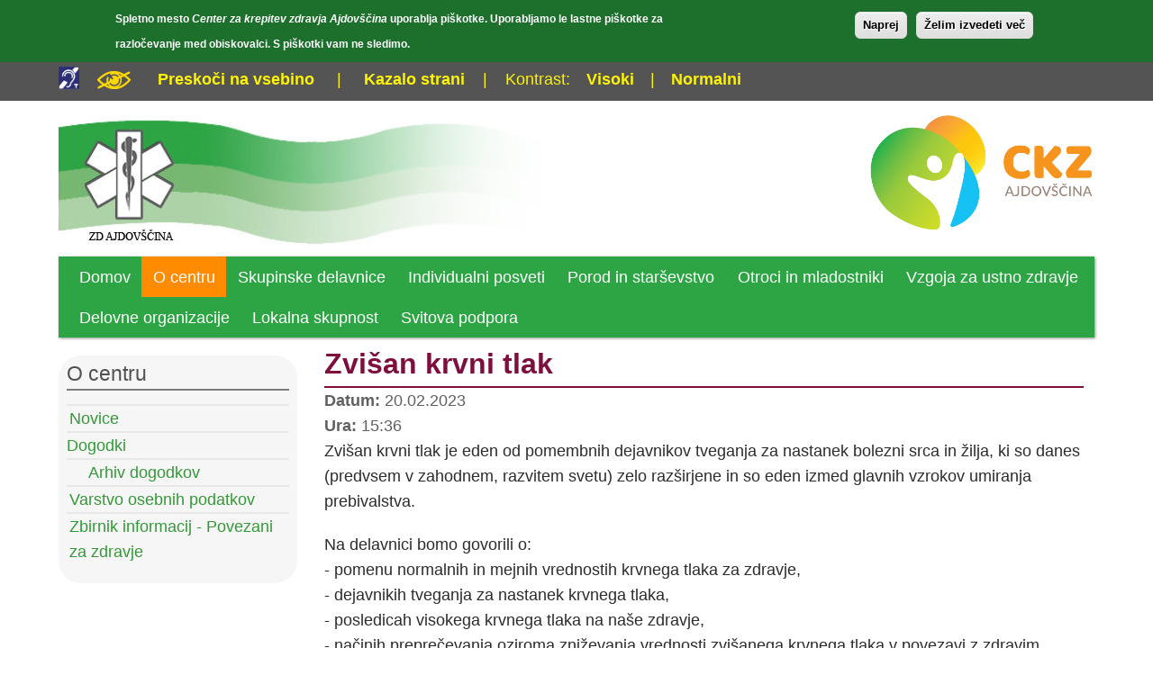

--- FILE ---
content_type: text/html; charset=utf-8
request_url: https://ckz.zd-ajdovscina.si/o-centru/dogodki/2023/zvisan-krvni-tlak
body_size: 10499
content:
<!DOCTYPE html>
<html lang="sl" dir="ltr"
  xmlns:content="http://purl.org/rss/1.0/modules/content/"
  xmlns:dc="http://purl.org/dc/terms/"
  xmlns:foaf="http://xmlns.com/foaf/0.1/"
  xmlns:og="http://ogp.me/ns#"
  xmlns:rdfs="http://www.w3.org/2000/01/rdf-schema#"
  xmlns:sioc="http://rdfs.org/sioc/ns#"
  xmlns:sioct="http://rdfs.org/sioc/types#"
  xmlns:skos="http://www.w3.org/2004/02/skos/core#"
  xmlns:xsd="http://www.w3.org/2001/XMLSchema#">
<head>
<meta charset="utf-8" />
<meta name="viewport" content="width=device-width, initial-scale=1, user-scalable=yes" />
<link rel="shortcut icon" href="https://ckz.zd-ajdovscina.si/sites/ckz.zd-ajdovscina.si/files/ckz-ikona-16.png" type="image/png" />
<meta name="generator" content="Drupal 7 (https://www.drupal.org)" />
<link rel="image_src" href="https://ckz.zd-ajdovscina.si/sites/ckz.zd-ajdovscina.si/files/elementi/logo-ckz-250.png" />
<link rel="canonical" href="https://ckz.zd-ajdovscina.si/o-centru/dogodki/2023/zvisan-krvni-tlak" />
<link rel="shortlink" href="https://ckz.zd-ajdovscina.si/node/289" />
<title>Zvišan krvni tlak | Center za krepitev zdravja</title>
<link type="text/css" rel="stylesheet" href="https://ckz.zd-ajdovscina.si/sites/ckz.zd-ajdovscina.si/files/css/css_xE-rWrJf-fncB6ztZfd2huxqgxu4WO-qwma6Xer30m4.css" media="all" />
<link type="text/css" rel="stylesheet" href="https://ckz.zd-ajdovscina.si/sites/ckz.zd-ajdovscina.si/files/css/css_4QodHjYryEaXYrFICqsNfWXh_sHUecUAyaQ_bu4Vy0c.css" media="all" />
<link type="text/css" rel="stylesheet" href="https://ckz.zd-ajdovscina.si/sites/ckz.zd-ajdovscina.si/files/css/css_YHcHd0ye0KnARoI0WE-MDPEMaWL7S7ZDJdjua9ukWBQ.css" media="all" />
<style type="text/css" media="all">
<!--/*--><![CDATA[/*><!--*/
#sliding-popup.sliding-popup-top,#sliding-popup.sliding-popup-top .eu-cookie-withdraw-banner,.eu-cookie-withdraw-tab{background:#1c702c;}#sliding-popup.sliding-popup-top.eu-cookie-withdraw-wrapper{background:transparent}#sliding-popup .popup-content #popup-text h1,#sliding-popup .popup-content #popup-text h2,#sliding-popup .popup-content #popup-text h3,#sliding-popup .popup-content #popup-text p,.eu-cookie-compliance-secondary-button,.eu-cookie-withdraw-tab{color:#fff !important;}.eu-cookie-withdraw-tab{border-color:#fff;}

/*]]>*/-->
</style>
<link type="text/css" rel="stylesheet" href="https://ckz.zd-ajdovscina.si/sites/ckz.zd-ajdovscina.si/files/css/css_-14GGuKaJNZ7L6L1t8GOZvevEy35UNbywMvZdc7SHbM.css" media="all" />
<script type="text/javascript">
<!--//--><![CDATA[//><!--
var highContrast = {"link":"<a href=\"\/\" class=\"element-invisible element-focusable\" rel=\"nofollow\">Toggle high contrast<\/a>","cssFilePath":"https:\/\/ckz.zd-ajdovscina.si\/sites\/ckz.zd-ajdovscina.si\/files\/high_contrast_current.css"};var drupalHighContrast={};!function(){document.write("<script type='text/javascript' id='high-contrast-css-placeholder'>\x3C/script>");var e=document.getElementById("high-contrast-css-placeholder");!function(e){if("function"==typeof define&&define.amd)define(e);else if("object"==typeof exports)module.exports=e();else{var t=window.Cookies,n=window.Cookies=e();n.noConflict=function(){return window.Cookies=t,n}}}(function(){function e(){for(var e=0,t={};e<arguments.length;e++){var n=arguments[e];for(var o in n)t[o]=n[o]}return t}function t(n){function o(t,r,i){var a;if(arguments.length>1){if(i=e({path:"/"},o.defaults,i),"number"==typeof i.expires){var d=new Date;d.setMilliseconds(d.getMilliseconds()+864e5*i.expires),i.expires=d}try{a=JSON.stringify(r),/^[\{\[]/.test(a)&&(r=a)}catch(c){}return r=encodeURIComponent(String(r)),r=r.replace(/%(23|24|26|2B|3A|3C|3E|3D|2F|3F|40|5B|5D|5E|60|7B|7D|7C)/g,decodeURIComponent),t=encodeURIComponent(String(t)),t=t.replace(/%(23|24|26|2B|5E|60|7C)/g,decodeURIComponent),t=t.replace(/[\(\)]/g,escape),document.cookie=[t,"=",r,i.expires&&"; expires="+i.expires.toUTCString(),i.path&&"; path="+i.path,i.domain&&"; domain="+i.domain,i.secure?"; secure":""].join("")}t||(a={});for(var l=document.cookie?document.cookie.split("; "):[],s=/(%[0-9A-Z]{2})+/g,u=0;u<l.length;u++){var f=l[u].split("="),h=f[0].replace(s,decodeURIComponent),g=f.slice(1).join("=");'"'===g.charAt(0)&&(g=g.slice(1,-1));try{if(g=n&&n(g,h)||g.replace(s,decodeURIComponent),this.json)try{g=JSON.parse(g)}catch(c){}if(t===h){a=g;break}t||(a[h]=g)}catch(c){}}return a}return o.get=o.set=o,o.getJSON=function(){return o.apply({json:!0},[].slice.call(arguments))},o.defaults={},o.remove=function(t,n){o(t,"",e(n,{expires:-1}))},o.withConverter=t,o}return t()});var t=function(e){var t={option:[1,"<select multiple='multiple'>","</select>"],legend:[1,"<fieldset>","</fieldset>"],area:[1,"<map>","</map>"],param:[1,"<object>","</object>"],thead:[1,"<table>","</table>"],tr:[2,"<table><tbody>","</tbody></table>"],col:[2,"<table><tbody></tbody><colgroup>","</colgroup></table>"],td:[3,"<table><tbody><tr>","</tr></tbody></table>"],_default:[1,"<div>","</div>"]};t.optgroup=t.option,t.tbody=t.tfoot=t.colgroup=t.caption=t.thead,t.th=t.td;var n=document.createElement("div"),o=/<\s*\w.*?>/g.exec(e);if(null!=o){var n,r=o[0].replace(/</g,"").replace(/>/g,""),i=t[r]||t._default;e=i[1]+e+i[2],n.innerHTML=e;for(var a=i[0]+1;a--;)n=n.lastChild}else n.innerHTML=e,n=n.lastChild;return n};!function(){function e(){if(!o.isReady){try{document.documentElement.doScroll("left")}catch(t){return void setTimeout(e,1)}o.ready()}}var t,n,o=function(e,t){},r=(window.jQuery,window.$,!1),i=[];o.fn={ready:function(e){return o.bindReady(),o.isReady?e.call(document,o):i&&i.push(e),this}},o.isReady=!1,o.ready=function(){if(!o.isReady){if(!document.body)return setTimeout(o.ready,13);if(o.isReady=!0,i){for(var e,t=0;e=i[t++];)e.call(document,o);i=null}o.fn.triggerHandler&&o(document).triggerHandler("ready")}},o.bindReady=function(){if(!r){if(r=!0,"complete"===document.readyState)return o.ready();if(document.addEventListener)document.addEventListener("DOMContentLoaded",n,!1),window.addEventListener("load",o.ready,!1);else if(document.attachEvent){document.attachEvent("onreadystatechange",n),window.attachEvent("onload",o.ready);var t=!1;try{t=null==window.frameElement}catch(i){}document.documentElement.doScroll&&t&&e()}}},t=o(document),document.addEventListener?n=function(){document.removeEventListener("DOMContentLoaded",n,!1),o.ready()}:document.attachEvent&&(n=function(){"complete"===document.readyState&&(document.detachEvent("onreadystatechange",n),o.ready())}),window.jQuery=window.$=o}();var n=function(){var e=document.getElementById("block-delta-blocks-logo"),t=highContrast.logoPath;if(document.querySelectorAll&&"undefined"!=typeof t&&null!==e){var n=e.querySelectorAll("img");"undefined"==typeof n[0].logoPathOriginal&&(n[0].logoPathOriginal=n[0].src),n[0].src=t}},o=function(){var e=document.getElementById("block-delta-blocks-logo"),t=highContrast.logoPath;if(document.querySelectorAll&&"undefined"!=typeof t&&null!==e){var n=e.querySelectorAll("img");"undefined"!=typeof n[0].logoPathOriginal&&(n[0].src=n[0].logoPathOriginal)}},r=function(){var o=highContrast.cssFilePath;if("undefined"!=typeof o){var r=document.getElementById("high-contrast-css");null===r&&(r=t('<link type="text/css" id="high-contrast-css" rel="stylesheet" href="'+o+'" media="screen" />')),e.parentNode.insertBefore(r,e.nextSibling)}n(),Cookies.set("highContrastActivated","true","/")},i=function(){var e=document.getElementById("high-contrast-css");null!==e&&e.parentNode.removeChild(e),o(),Cookies.set("highContrastActivated","false","/")},a=function(){var e=Cookies.get("highContrastActivated");return"undefined"==typeof e?!1:"false"===e?!1:!0},d=function(){a()?(i(),Cookies.set("highContrastActivated","false","/")):(r(),Cookies.set("highContrastActivated","true","/"))},c=function(){var e=highContrast.link;e=t(e),e.onclick=function(){return d(),this.blur(),!1},document.getElementById("skip-link").appendChild(e)};drupalHighContrast.enableStyles=r,drupalHighContrast.disableStyles=i,drupalHighContrast.toggleHighContrast=d,a()&&r(),$.fn.ready(function(){a()&&n(),c()})}();

//--><!]]>
</script>
<script type="text/javascript" src="https://ckz.zd-ajdovscina.si/sites/ckz.zd-ajdovscina.si/files/js/js_mn4TTwzzqmvWYyzvqVHU6MgW2vGgPY4movoZcr69pAw.js"></script>
<script type="text/javascript" src="https://ckz.zd-ajdovscina.si/sites/ckz.zd-ajdovscina.si/files/js/js_H7q2xORKmR9AN8Qx5spKEIBp7R_wG2apAswJoCUZY7I.js"></script>
<script type="text/javascript" src="https://ckz.zd-ajdovscina.si/sites/ckz.zd-ajdovscina.si/files/js/js_f_BpsloZtITWNBq8h8TQNh4SUGlZKD__yTkMLSN2_t8.js"></script>
<script type="text/javascript" src="https://ckz.zd-ajdovscina.si/sites/ckz.zd-ajdovscina.si/files/js/js_KhXqTP7_C3qxkFqNXPc1L12jL5EeRzIuue_0OSNdJU8.js"></script>
<script type="text/javascript" src="https://ckz.zd-ajdovscina.si/sites/ckz.zd-ajdovscina.si/files/js/js_38dYfT5tBcNRDpGLvmZst3EvwIKHRrNMAUPl_CmZHoU.js"></script>
<script type="text/javascript">
<!--//--><![CDATA[//><!--
jQuery.extend(Drupal.settings, {"basePath":"\/","pathPrefix":"","ajaxPageState":{"theme":"nexus","theme_token":"w8aiSbaMU30vmSBgyA9dnRWLsn5ha2P2_2kV7ReIzTo","js":{"0":1,"1":1,"sites\/all\/modules\/eu_cookie_compliance\/js\/eu_cookie_compliance.js":1,"2":1,"sites\/all\/modules\/jquery_update\/replace\/jquery\/1.8\/jquery.js":1,"misc\/jquery-extend-3.4.0.js":1,"misc\/jquery-html-prefilter-3.5.0-backport.js":1,"misc\/jquery.once.js":1,"misc\/drupal.js":1,"sites\/all\/modules\/jquery_update\/replace\/ui\/external\/jquery.cookie.js":1,"sites\/all\/modules\/spamspan\/spamspan.js":1,"public:\/\/languages\/sl_66Zac2FuZBPiTLv1e8rlgJAsMJ9V9znTQlD7ZeXWYSo.js":1,"sites\/all\/libraries\/superfish\/jquery.hoverIntent.minified.js":1,"sites\/all\/libraries\/superfish\/sfsmallscreen.js":1,"sites\/all\/libraries\/superfish\/supposition.js":1,"sites\/all\/libraries\/superfish\/superfish.js":1,"sites\/all\/libraries\/superfish\/supersubs.js":1,"sites\/all\/modules\/superfish-7.x-2.0\/superfish\/superfish.js":1,"sites\/ckz.zd-ajdovscina.si\/themes\/nexus-ckz\/js\/bootstrap.min.js":1,"sites\/ckz.zd-ajdovscina.si\/themes\/nexus-ckz\/js\/superfish.js":1,"sites\/ckz.zd-ajdovscina.si\/themes\/nexus-ckz\/js\/mobilemenu.js":1,"sites\/ckz.zd-ajdovscina.si\/themes\/nexus-ckz\/js\/custom.js":1},"css":{"modules\/system\/system.base.css":1,"modules\/system\/system.menus.css":1,"modules\/system\/system.messages.css":1,"modules\/system\/system.theme.css":1,"sites\/all\/modules\/date\/date_api\/date.css":1,"modules\/field\/theme\/field.css":1,"modules\/node\/node.css":1,"modules\/search\/search.css":1,"modules\/user\/user.css":1,"sites\/all\/modules\/views\/css\/views.css":1,"sites\/all\/modules\/ckeditor\/css\/ckeditor.css":1,"sites\/all\/modules\/ctools\/css\/ctools.css":1,"sites\/all\/modules\/high_contrast\/high_contrast.css":1,"sites\/all\/modules\/eu_cookie_compliance\/css\/eu_cookie_compliance.css":1,"sites\/all\/libraries\/superfish\/css\/superfish.css":1,"sites\/all\/libraries\/superfish\/css\/superfish-smallscreen.css":1,"sites\/all\/libraries\/superfish\/style\/spring.css":1,"0":1,"sites\/ckz.zd-ajdovscina.si\/themes\/nexus-ckz\/css\/bootstrap.min.css":1,"sites\/ckz.zd-ajdovscina.si\/themes\/nexus-ckz\/css\/flexslider.css":1,"sites\/ckz.zd-ajdovscina.si\/themes\/nexus-ckz\/style.css":1,"sites\/ckz.zd-ajdovscina.si\/themes\/nexus-ckz\/style-spremembe.css":1}},"eu_cookie_compliance":{"popup_enabled":1,"popup_agreed_enabled":0,"popup_hide_agreed":0,"popup_clicking_confirmation":1,"popup_scrolling_confirmation":0,"popup_html_info":"\u003Cdiv\u003E\n  \u003Cdiv class =\u0022popup-content info\u0022\u003E\n    \u003Cdiv id=\u0022popup-text\u0022\u003E\n      \u003Cp\u003ESpletno mesto \u003Cem\u003ECenter za krepitev zdravja Ajdov\u0161\u010dina\u003C\/em\u003E uporablja pi\u0161kotke. Uporabljamo le lastne pi\u0161kotke za razlo\u010devanje med obiskovalci. S pi\u0161kotki vam ne sledimo.\u003C\/p\u003E\n    \u003C\/div\u003E\n    \u003Cdiv id=\u0022popup-buttons\u0022\u003E\n      \u003Cbutton type=\u0022button\u0022 class=\u0022agree-button eu-cookie-compliance-default-button\u0022\u003ENaprej\u003C\/button\u003E\n              \u003Cbutton type=\u0022button\u0022 class=\u0022find-more-button eu-cookie-compliance-more-button agree-button eu-cookie-compliance-default-button\u0022\u003E\u017delim izvedeti ve\u010d\u003C\/button\u003E\n                \u003C\/div\u003E\n  \u003C\/div\u003E\n\u003C\/div\u003E","use_mobile_message":false,"mobile_popup_html_info":"\u003Cdiv\u003E\n  \u003Cdiv class =\u0022popup-content info\u0022\u003E\n    \u003Cdiv id=\u0022popup-text\u0022\u003E\n          \u003C\/div\u003E\n    \u003Cdiv id=\u0022popup-buttons\u0022\u003E\n      \u003Cbutton type=\u0022button\u0022 class=\u0022agree-button eu-cookie-compliance-default-button\u0022\u003ENaprej\u003C\/button\u003E\n              \u003Cbutton type=\u0022button\u0022 class=\u0022find-more-button eu-cookie-compliance-more-button agree-button eu-cookie-compliance-default-button\u0022\u003E\u017delim izvedeti ve\u010d\u003C\/button\u003E\n                \u003C\/div\u003E\n  \u003C\/div\u003E\n\u003C\/div\u003E\n","mobile_breakpoint":"768","popup_html_agreed":"\u003Cdiv\u003E\n  \u003Cdiv class=\u0022popup-content agreed\u0022\u003E\n    \u003Cdiv id=\u0022popup-text\u0022\u003E\n      \u003Ch2\u003EThank you for accepting cookies\u003C\/h2\u003E\n\u003Cp\u003EYou can now hide this message or find out more about cookies.\u003C\/p\u003E\n    \u003C\/div\u003E\n    \u003Cdiv id=\u0022popup-buttons\u0022\u003E\n      \u003Cbutton type=\u0022button\u0022 class=\u0022hide-popup-button eu-cookie-compliance-hide-button\u0022\u003ESkrij\u003C\/button\u003E\n              \u003Cbutton type=\u0022button\u0022 class=\u0022find-more-button eu-cookie-compliance-more-button-thank-you\u0022 \u003EMore info\u003C\/button\u003E\n          \u003C\/div\u003E\n  \u003C\/div\u003E\n\u003C\/div\u003E","popup_use_bare_css":false,"popup_height":"auto","popup_width":"100%","popup_delay":1,"popup_link":"https:\/\/www.zd-ajdovscina.si\/piskotki","popup_link_new_window":1,"popup_position":true,"popup_language":"sl","store_consent":false,"better_support_for_screen_readers":1,"reload_page":0,"domain":"","popup_eu_only_js":0,"cookie_lifetime":"100","cookie_session":false,"disagree_do_not_show_popup":0,"method":"default","whitelisted_cookies":"","withdraw_markup":"\u003Cbutton type=\u0022button\u0022 class=\u0022eu-cookie-withdraw-tab\u0022\u003EPrivacy settings\u003C\/button\u003E\n\u003Cdiv class=\u0022eu-cookie-withdraw-banner\u0022\u003E\n  \u003Cdiv class=\u0022popup-content info\u0022\u003E\n    \u003Cdiv id=\u0022popup-text\u0022\u003E\n      \u003Ch2\u003EWe use cookies on this site to enhance your user experience\u003C\/h2\u003E\n\u003Cp\u003EYou have given your consent for us to set cookies.\u003C\/p\u003E\n    \u003C\/div\u003E\n    \u003Cdiv id=\u0022popup-buttons\u0022\u003E\n      \u003Cbutton type=\u0022button\u0022 class=\u0022eu-cookie-withdraw-button\u0022\u003EWithdraw consent\u003C\/button\u003E\n    \u003C\/div\u003E\n  \u003C\/div\u003E\n\u003C\/div\u003E\n","withdraw_enabled":false},"superfish":{"1":{"id":"1","sf":{"animation":{"opacity":"show","height":"show"},"speed":"fast","autoArrows":false},"plugins":{"smallscreen":{"mode":"window_width","breakpoint":1030,"breakpointUnit":"px","expandText":"Raz\u0161iri","title":"Meni"},"supposition":true,"supersubs":true}}}});
//--><!]]>
</script>
<!--[if lt IE 9]><script src="/sites/ckz.zd-ajdovscina.si/themes/nexus-ckz/js/html5.js"></script><![endif]-->
</head>
<body class="html not-front not-logged-in one-sidebar sidebar-first page-node page-node- page-node-289 node-type-dogodek">
    <div id="page">

      <div id="above-block">
      <div class="container">
        <div class="row">
          <div class="col-sm-12">
            <div class="region region-above">
  <div id="block-block-5" class="block block-block">

      
  <div class="content">
    <p><img alt="Dostopno osebam z okvaro sluha" height="25" src="/sites/ckz.zd-ajdovscina.si/files/elementi/dostopno-gluhi.png" width="23" />    <img alt="Oko - ikona za slabovidne" height="20" src="/sites/ckz.zd-ajdovscina.si/files/elementi/ikona-slabovidni-rumena.png" width="37" /> </p>
  </div>
  
</div> <!-- /.block -->
<div id="block-block-1" class="block block-block">

      
  <div class="content">
    <p>    <a href="#content">Preskoči na vsebino</a>     |     <a href="/sitemap">Kazalo strani</a>    |   </p>
  </div>
  
</div> <!-- /.block -->
<div id="block-high-contrast-high-contrast-switcher" class="block block-high-contrast">

      
  <div class="content">
    
    <div class="high_contrast_switcher high_contrast_switcher_links">
      <p>
        <span class="high_contrast_switcher_label">Kontrast:</span><span class="high_contrast_switcher_high"><a href="javascript:drupalHighContrast.enableStyles()">Visoki</a></span><span class="high_contrast_switcher_separator">|</span><span class="high_contrast_switcher_normal"><a href="javascript:drupalHighContrast.disableStyles()">Normalni</a></span></p>
    </div>
      </div>
  
</div> <!-- /.block -->
</div>
 <!-- /.region -->
          </div>
        </div>
      </div>
    </div>
  		
  <header id="masthead" class="site-header" role="banner">
		<div class="container">
    <div class="row">
      <div id="logo" class="site-branding col-sm-6">
        <div id="site-logo"><a href="https://www.zd-ajdovscina.si/" title="Logotip Zdravstvenega doma Ajdovščina in povezava na domačo stani ZD Ajdovščina.">
          <img src="https://ckz.zd-ajdovscina.si/sites/ckz.zd-ajdovscina.si/files/logo_glava_0.jpg" alt="Logotip Zdravstvenega doma Ajdovščina in povezava na domačo stani ZD Ajdovščina." />
        </a><div id="logo-ckz" ><a href="/"><img src="/sites/ckz.zd-ajdovscina.si/files/elementi/logo-ckz-250.png" alt="Logotip Zdravstvenega doma Ajdovščina in povezava na domačo stani ZD Ajdovščina." /></a></div>
						</div>			
				
        <h1 id="site-title">
          <a href="/" title="Logotip Zdravstvenega doma Ajdovščina in povezava na domačo stani ZD Ajdovščina.">Center za krepitev zdravja</a>
        </h1>
				      </div>
			 						</div>
    </div>
  </header>
	

  
	
	        <div id="preface-area">
      <div class="container">
        <div class="row">
          <div class="preface-block col-sm-12">
            <div class="region region-preface-first">
  <div id="block-superfish-1" class="block block-superfish">

      
  <div class="content">
    <ul  id="superfish-1" class="menu sf-menu sf-main-menu sf-horizontal sf-style-spring sf-total-items-10 sf-parent-items-7 sf-single-items-3"><li id="menu-225-1" class="first odd sf-item-1 sf-depth-1 sf-no-children"><a href="/" title="" class="sf-depth-1">Domov</a></li><li id="menu-472-1" class="active-trail middle even sf-item-2 sf-depth-1 sf-total-children-4 sf-parent-children-1 sf-single-children-3 menuparent"><a href="/o-centru" class="sf-depth-1 menuparent">O centru</a><ul><li id="menu-527-1" class="first odd sf-item-1 sf-depth-2 sf-no-children"><a href="/o-centru/novice" class="sf-depth-2">Novice</a></li><li id="menu-529-1" class="active-trail middle even sf-item-2 sf-depth-2 sf-total-children-1 sf-parent-children-0 sf-single-children-1 menuparent"><a href="/o-centru/dogodki" class="sf-depth-2 menuparent">Dogodki</a><ul><li id="menu-531-1" class="firstandlast odd sf-item-1 sf-depth-3 sf-no-children"><a href="/o-centru/dogodki/arhiv" class="sf-depth-3">Arhiv dogodkov</a></li></ul></li><li id="menu-575-1" class="middle odd sf-item-3 sf-depth-2 sf-no-children"><a href="/o-centru/varstvo-osebnih-podatkov" title="Varstvo osebnih podatkov" class="sf-depth-2">Varstvo osebnih podatkov</a></li><li id="menu-651-1" class="last even sf-item-4 sf-depth-2 sf-no-children"><a href="/o-centru/zbirnik-informacij-povezani-za-zdravje" title="Zbirnik informacij - Povezani za zdravje" class="sf-depth-2">Zbirnik informacij - Povezani za zdravje</a></li></ul></li><li id="menu-418-1" class="middle odd sf-item-3 sf-depth-1 sf-total-children-9 sf-parent-children-7 sf-single-children-2 menuparent"><a href="/skupinske-delavnice" class="sf-depth-1 menuparent">Skupinske delavnice</a><ul><li id="menu-733-1" class="first odd sf-item-1 sf-depth-2 sf-total-children-4 sf-parent-children-0 sf-single-children-4 menuparent"><a href="/skupinske-delavnice/zdrav-zivljenjski-slog" class="sf-depth-2 menuparent">Zdrav življenjski slog</a><ul><li id="menu-507-1" class="first odd sf-item-1 sf-depth-3 sf-no-children"><a href="/skupinske-delavnice/zdrav-zivljenjski-slog/zdravo-zivim" class="sf-depth-3">Zdravo živim</a></li><li id="menu-511-1" class="middle even sf-item-2 sf-depth-3 sf-no-children"><a href="/delavnice/zdrav-zivljenjski-slog/zvisan-krvni-tlak" class="sf-depth-3">Zvišan krvni tlak</a></li><li id="menu-510-1" class="middle odd sf-item-3 sf-depth-3 sf-no-children"><a href="/delavnice/zdrav-zivljenjski-slog/zvisane-mascobe-krvi" class="sf-depth-3">Zvišane maščobe v krvi</a></li><li id="menu-512-1" class="last even sf-item-4 sf-depth-3 sf-no-children"><a href="/delavnice/zdrav-zivljenjski-slog/zvisan-krvni-sladkor" class="sf-depth-3">Zvišan krvni sladkor</a></li></ul></li><li id="menu-779-1" class="middle even sf-item-2 sf-depth-2 sf-total-children-4 sf-parent-children-0 sf-single-children-4 menuparent"><a href="/skupinske-delavnice/telesna-dejavnost-0" class="sf-depth-2 menuparent">Telesna dejavnost</a><ul><li id="menu-780-1" class="first odd sf-item-1 sf-depth-3 sf-no-children"><a href="/skupinske-delavnice/telesna-dejavnost/ali-sem-fit-1-0" class="sf-depth-3">Ali sem fit 1?</a></li><li id="menu-781-1" class="middle even sf-item-2 sf-depth-3 sf-no-children"><a href="/skupinske-delavnice/telesna-dejavnost/ali-sem-fit-2-0" title="" class="sf-depth-3">Ali sem fit 2?</a></li><li id="menu-782-1" class="middle odd sf-item-3 sf-depth-3 sf-no-children"><a href="/skupinske-delavnice/telesna-dejavnost/gibam-se-0" title="" class="sf-depth-3">Gibam se</a></li><li id="menu-783-1" class="last even sf-item-4 sf-depth-3 sf-no-children"><a href="/skupinske-delavnice/telesna-dejavnost/koliko-se-zmorem-0" title="" class="sf-depth-3">Koliko še zmorem?</a></li></ul></li><li id="menu-734-1" class="middle odd sf-item-3 sf-depth-2 sf-total-children-1 sf-parent-children-0 sf-single-children-1 menuparent"><a href="/skupinske-delavnice/zdravo-prehranjevanje" class="sf-depth-2 menuparent">Zdravo prehranjevanje</a><ul><li id="menu-517-1" class="firstandlast odd sf-item-1 sf-depth-3 sf-no-children"><a href="/skupinske-delavnice/zdravo-prehranjevanje/zdravo-jem" class="sf-depth-3">Zdravo jem</a></li></ul></li><li id="menu-738-1" class="middle even sf-item-4 sf-depth-2 sf-total-children-5 sf-parent-children-0 sf-single-children-5 menuparent"><a href="/delavnice/dusevno-zdravje" class="sf-depth-2 menuparent">Duševno zdravje</a><ul><li id="menu-513-1" class="first odd sf-item-1 sf-depth-3 sf-no-children"><a href="/delavnice/dusevno-zdravje/tehnike-sproscanja" class="sf-depth-3">Tehnike sproščanja</a></li><li id="menu-523-1" class="middle even sf-item-2 sf-depth-3 sf-no-children"><a href="/delavnice/dusevno-zdravje/spoprijemanje-stresom" class="sf-depth-3">Spoprijemanje s stresom</a></li><li id="menu-522-1" class="middle odd sf-item-3 sf-depth-3 sf-no-children"><a href="/delavnice/dusevno-zdravje/podpora-pri-spoprijemanju-tesnobo" class="sf-depth-3">Podpora pri spoprijemanju s tesnobo</a></li><li id="menu-521-1" class="middle even sf-item-4 sf-depth-3 sf-no-children"><a href="/delavnice/dusevno-zdravje/podpora-pri-spoprijemanju-depresijo" class="sf-depth-3">Podpora pri spoprijemanju z depresijo</a></li><li id="menu-739-1" class="last odd sf-item-5 sf-depth-3 sf-no-children"><a href="/delavnice/dusevno-zdravje/zdravi-odnosi" class="sf-depth-3">Zdravi odnosi</a></li></ul></li><li id="menu-519-1" class="middle odd sf-item-5 sf-depth-2 sf-total-children-1 sf-parent-children-0 sf-single-children-1 menuparent"><a href="/skupinske-delavnice/zdravo-hujsanje" title="" class="sf-depth-2 menuparent">Zdrava mera (obravnava debelosti)</a><ul><li id="menu-514-1" class="firstandlast odd sf-item-1 sf-depth-3 sf-no-children"><a href="/skupinske-delavnice/zdravo-hujsanje/zdravo-hujsanje" title="" class="sf-depth-3">Zdrava mera (obravnava debelosti)</a></li></ul></li><li id="menu-740-1" class="middle even sf-item-6 sf-depth-2 sf-total-children-2 sf-parent-children-0 sf-single-children-2 menuparent"><a href="/delavnice/opuscanje-kajenja" class="sf-depth-2 menuparent">Opuščanje kajenja</a><ul><li id="menu-524-1" class="first odd sf-item-1 sf-depth-3 sf-no-children"><a href="/skupinske-delavnice/opuscanje-kajenja/skupinsko-svetovanje-za-opuscanje-kajenja" class="sf-depth-3">Skupinsko svetovanje za opuščanje kajenja</a></li><li id="menu-525-1" class="last even sf-item-2 sf-depth-3 sf-no-children"><a href="/skupinske-delavnice/opuscanje-kajenja/individualno-svetovanje-za-opuscanje-kajenja" class="sf-depth-3">Individualno svetovanje za opuščanje kajenja</a></li></ul></li><li id="menu-741-1" class="middle odd sf-item-7 sf-depth-2 sf-no-children"><a href="/skupinske-delavnice/opuscanje-tveganega-skodljivega-pitja-alkohola" class="sf-depth-2">Opuščanje tveganega in škodljivega pitja alkohola</a></li><li id="menu-743-1" class="middle even sf-item-8 sf-depth-2 sf-total-children-2 sf-parent-children-0 sf-single-children-2 menuparent"><a href="/delavnice/obravnava-oseb-sladkorno-boleznijo-tipa-2" class="sf-depth-2 menuparent">Obravnava oseb s sladkorno boleznijo tipa 2</a><ul><li id="menu-515-1" class="first odd sf-item-1 sf-depth-3 sf-no-children"><a href="/skupinske-delavnice/obravnava-oseb-sladkorno-boleznijo-tipa-2/sladkorna-bolezen-tipa-2" class="sf-depth-3">Sladkorna bolezen tipa 2</a></li><li id="menu-520-1" class="last even sf-item-2 sf-depth-3 sf-no-children"><a href="/skupinske-delavnice/obravnava-oseb-sladkorno-boleznijo-tipa-2/sladkorno-boleznijo-skozi-zivljenje" class="sf-depth-3">S sladkorno boleznijo skozi življenje</a></li></ul></li><li id="menu-420-1" class="last odd sf-item-9 sf-depth-2 sf-no-children"><a href="/delavnice/analiza-telesne-sestave" class="sf-depth-2">Analiza telesne sestave</a></li></ul></li><li id="menu-748-1" class="middle even sf-item-4 sf-depth-1 sf-total-children-2 sf-parent-children-0 sf-single-children-2 menuparent"><a href="/individualni-posveti" class="sf-depth-1 menuparent">Individualni posveti</a><ul><li id="menu-753-1" class="first odd sf-item-1 sf-depth-2 sf-no-children"><a href="/individualni-posveti/individualni-posveti-za-odrasle" class="sf-depth-2">Individualni posveti za odrasle</a></li><li id="menu-755-1" class="last even sf-item-2 sf-depth-2 sf-no-children"><a href="/individualni-posveti/individualni-posveti-za-otroke-mladostnike" class="sf-depth-2">Individualni posveti za otroke in mladostnike</a></li></ul></li><li id="menu-422-1" class="middle odd sf-item-5 sf-depth-1 sf-total-children-2 sf-parent-children-0 sf-single-children-2 menuparent"><a href="/porod-starsevstvo" class="sf-depth-1 menuparent">Porod in starševstvo</a><ul><li id="menu-423-1" class="first odd sf-item-1 sf-depth-2 sf-no-children"><a href="/porod-starsevstvo/varna-vadba-nosecnosti" class="sf-depth-2">Varna vadba v nosečnosti</a></li><li id="menu-613-1" class="last even sf-item-2 sf-depth-2 sf-no-children"><a href="/porod-starsevstvo/video-vadba" class="sf-depth-2">Video vadba</a></li></ul></li><li id="menu-421-1" class="middle even sf-item-6 sf-depth-1 sf-total-children-4 sf-parent-children-0 sf-single-children-4 menuparent"><a href="/otroci-mladostniki" class="sf-depth-1 menuparent">Otroci in mladostniki</a><ul><li id="menu-754-1" class="first odd sf-item-1 sf-depth-2 sf-no-children"><a href="/otroci-mladostniki/druzinska-obravnava-za-zdrav-zivljenjski-slog" class="sf-depth-2">Družinska obravnava za zdrav življenjski slog</a></li><li id="menu-532-1" class="middle even sf-item-2 sf-depth-2 sf-no-children"><a href="/otroci-mladostniki/program-za-predsolske-otroke" class="sf-depth-2">Program za predšolske otroke</a></li><li id="menu-534-1" class="middle odd sf-item-3 sf-depth-2 sf-no-children"><a href="/otroci-mladostniki/program-za-osnovnosolce" class="sf-depth-2">Program za osnovnošolce</a></li><li id="menu-535-1" class="last even sf-item-4 sf-depth-2 sf-no-children"><a href="/otroci-mladostniki/program-za-srednjesolce" class="sf-depth-2">Program za srednješolce</a></li></ul></li><li id="menu-424-1" class="middle odd sf-item-7 sf-depth-1 sf-total-children-5 sf-parent-children-2 sf-single-children-3 menuparent"><a href="/vzgoja-za-ustno-zdravje" class="sf-depth-1 menuparent">Vzgoja za ustno zdravje</a><ul><li id="menu-425-1" class="first odd sf-item-1 sf-depth-2 sf-total-children-4 sf-parent-children-0 sf-single-children-4 menuparent"><a href="/vzgoja-za-ustno-zdravje/programi-za-otroke-mladino" class="sf-depth-2 menuparent">Programi za otroke in mladino</a><ul><li id="menu-426-1" class="first odd sf-item-1 sf-depth-3 sf-no-children"><a href="/vzgoja-za-ustno-zdravje/programi-za-otroke-mladino/predsolski-otroci" class="sf-depth-3">Predšolski otroci</a></li><li id="menu-427-1" class="middle even sf-item-2 sf-depth-3 sf-no-children"><a href="/vzgoja-za-ustno-zdravje/programi-za-otroke-mladino/osnovnosolci" class="sf-depth-3">Osnovnošolci</a></li><li id="menu-428-1" class="middle odd sf-item-3 sf-depth-3 sf-no-children"><a href="/vzgoja-za-ustno-zdravje/programi-za-otroke-mladino/srednjesolci" class="sf-depth-3">Srednješolci</a></li><li id="menu-429-1" class="last even sf-item-4 sf-depth-3 sf-no-children"><a href="/vzgoja-za-ustno-zdravje/programi-za-otroke-mladino/zobozdravstvena-preventiva" class="sf-depth-3">Zobozdravstvena preventiva</a></li></ul></li><li id="menu-430-1" class="middle even sf-item-2 sf-depth-2 sf-no-children"><a href="/vzgoja-za-ustno-zdravje/programi-za-starse" class="sf-depth-2">Programi za starše</a></li><li id="menu-432-1" class="middle odd sf-item-3 sf-depth-2 sf-no-children"><a href="/vzgoja-za-ustno-zdravje/programi-za-lokalno-skupnost" class="sf-depth-2">Programi za lokalno skupnost</a></li><li id="menu-433-1" class="middle even sf-item-4 sf-depth-2 sf-no-children"><a href="/vzgoja-za-ustno-zdravje/individualno-svetovanje" class="sf-depth-2">Individualno svetovanje</a></li><li id="menu-434-1" class="last odd sf-item-5 sf-depth-2 sf-total-children-5 sf-parent-children-0 sf-single-children-5 menuparent"><a href="/zobozdravstvena-vzgoja/nasveti" class="sf-depth-2 menuparent">Nasveti</a><ul><li id="menu-435-1" class="first odd sf-item-1 sf-depth-3 sf-no-children"><a href="/vzgoja-za-ustno-zdravje/nasveti/prva-pomoc-pri-izbitju-zoba" class="sf-depth-3">Prva pomoč pri izbitju zoba</a></li><li id="menu-438-1" class="middle even sf-item-2 sf-depth-3 sf-no-children"><a href="/zobozdravstvena-vzgoja/nasveti/odlicno-ustno-zdravje" class="sf-depth-3">Odlično ustno zdravje</a></li><li id="menu-439-1" class="middle odd sf-item-3 sf-depth-3 sf-no-children"><a href="/vzgoja-za-ustno-zdravje/nasveti/pamet-roke-za-usta-zobe" class="sf-depth-3">Pamet v roke za usta in zobe</a></li><li id="menu-440-1" class="middle even sf-item-4 sf-depth-3 sf-no-children"><a href="/zobozdravstvena-vzgoja/nasveti/skrb-za-ustno-zdravje-pri-osebah-posebnimi-potrebami" class="sf-depth-3">Skrb za ustno zdravje pri osebah s posebnimi potrebami</a></li><li id="menu-442-1" class="last odd sf-item-5 sf-depth-3 sf-no-children"><a href="/vzgoja-za-ustno-zdravje/nasveti/zdrava-usta-zdravo-telo" class="sf-depth-3">Zdrava usta zdravo telo</a></li></ul></li></ul></li><li id="menu-474-1" class="middle even sf-item-8 sf-depth-1 sf-total-children-8 sf-parent-children-5 sf-single-children-3 menuparent"><a href="/delovne-organizacije" class="sf-depth-1 menuparent">Delovne organizacije</a><ul><li id="menu-756-1" class="first odd sf-item-1 sf-depth-2 sf-no-children"><a href="/delovne-organizacije/aktivni-odmor-na-delovnem-mestu" class="sf-depth-2">Aktivni odmor na delovnem mestu</a></li><li id="menu-757-1" class="middle even sf-item-2 sf-depth-2 sf-no-children"><a href="/delovne-organizacije/prehrana-na-delovnem-mestu" class="sf-depth-2">Prehrana na delovnem mestu</a></li><li id="menu-758-1" class="middle odd sf-item-3 sf-depth-2 sf-total-children-4 sf-parent-children-0 sf-single-children-4 menuparent"><a href="/delovne-organizacije/zdrav-zivljenjski-slog" class="sf-depth-2 menuparent">Zdrav življenjski slog</a><ul><li id="menu-759-1" class="first odd sf-item-1 sf-depth-3 sf-no-children"><a href="/delovne-organizacije/zdrav-zivljenjski-slog/zdravo-zivim" class="sf-depth-3">Zdravo živim</a></li><li id="menu-760-1" class="middle even sf-item-2 sf-depth-3 sf-no-children"><a href="/delovne-organizacije/zdrav-zivljenjski-slog/zvisan-krvni-tlak" class="sf-depth-3">Zvišan krvni tlak</a></li><li id="menu-761-1" class="middle odd sf-item-3 sf-depth-3 sf-no-children"><a href="/delovne-organizacije/zdrav-zivljenjski-slog/zvisane-mascobe-krvi" class="sf-depth-3">Zvišane maščobe v krvi</a></li><li id="menu-762-1" class="last even sf-item-4 sf-depth-3 sf-no-children"><a href="/delovne-organizacije/zdrav-zivljenjski-slog/zvisan-krvni-sladkor" class="sf-depth-3">Zvišan krvni sladkor</a></li></ul></li><li id="menu-763-1" class="middle even sf-item-4 sf-depth-2 sf-total-children-1 sf-parent-children-0 sf-single-children-1 menuparent"><a href="/delovne-organizacije/zdravo-prehranjevanje" class="sf-depth-2 menuparent">Zdravo prehranjevanje</a><ul><li id="menu-764-1" class="firstandlast odd sf-item-1 sf-depth-3 sf-no-children"><a href="/delovne-organizacije/zdravo-prehranjevanje/zdravo-jem-modificirana" class="sf-depth-3">Zdravo jem - modificirana</a></li></ul></li><li id="menu-766-1" class="middle odd sf-item-5 sf-depth-2 sf-total-children-3 sf-parent-children-0 sf-single-children-3 menuparent"><a href="/delovne-organizacije/telesna-dejavnost" class="sf-depth-2 menuparent">Telesna dejavnost</a><ul><li id="menu-765-1" class="first odd sf-item-1 sf-depth-3 sf-no-children"><a href="/delovne-organizacije/telesna-dejavnost/ali-sem-fit-1" class="sf-depth-3">Ali sem fit 1?</a></li><li id="menu-767-1" class="middle even sf-item-2 sf-depth-3 sf-no-children"><a href="/delovne-organizacije/telesna-dejavnost/ali-sem-fit-2" class="sf-depth-3">Ali sem fit 2?</a></li><li id="menu-768-1" class="last odd sf-item-3 sf-depth-3 sf-no-children"><a href="/delovne-organizacije/telesna-dejavnost/gibam-se-modificirana" class="sf-depth-3">Gibam se - modificirana</a></li></ul></li><li id="menu-769-1" class="middle even sf-item-6 sf-depth-2 sf-total-children-3 sf-parent-children-0 sf-single-children-3 menuparent"><a href="/delovne-organizacije/dusevno-zdravje" class="sf-depth-2 menuparent">Duševno zdravje</a><ul><li id="menu-770-1" class="first odd sf-item-1 sf-depth-3 sf-no-children"><a href="/delovne-organizacije/dusevno-zdravje/tehnike-sproscanja" class="sf-depth-3">Tehnike sproščanja</a></li><li id="menu-771-1" class="middle even sf-item-2 sf-depth-3 sf-no-children"><a href="/delovne-organizacije/dusevno-zdravje/spoprijemanje-stresom-modificirana" class="sf-depth-3">Spoprijemanje s stresom - modificirana</a></li><li id="menu-772-1" class="last odd sf-item-3 sf-depth-3 sf-no-children"><a href="/delovne-organizacije/dusevno-zdravje/zdravi-odnosi" class="sf-depth-3">Zdravi odnosi</a></li></ul></li><li id="menu-773-1" class="middle odd sf-item-7 sf-depth-2 sf-total-children-2 sf-parent-children-0 sf-single-children-2 menuparent"><a href="/delovne-organizacije/opuscanje-kajenja" class="sf-depth-2 menuparent">Opuščanje kajenja</a><ul><li id="menu-774-1" class="first odd sf-item-1 sf-depth-3 sf-no-children"><a href="/delovne-organizacije/opuscanje-kajenja/skupinsko-svetovanje-za-opuscanje-kajenja" class="sf-depth-3">Skupinsko svetovanje za opuščanje kajenja</a></li><li id="menu-775-1" class="last even sf-item-2 sf-depth-3 sf-no-children"><a href="/delovne-organizacije/opuscanje-kajenja/individualno-svetovanje-za-opuscanje-kajenja" class="sf-depth-3">Individualno svetovanje za opuščanje kajenja</a></li></ul></li><li id="menu-776-1" class="last even sf-item-8 sf-depth-2 sf-no-children"><a href="/delovne-organizacije/opuscanje-tveganega-skodljivega-pitja-alkohola" class="sf-depth-2">Opuščanje tveganega in škodljivega pitja alkohola</a></li></ul></li><li id="menu-751-1" class="middle odd sf-item-9 sf-depth-1 sf-no-children"><a href="/lokalna-skupnost" class="sf-depth-1">Lokalna skupnost</a></li><li id="menu-419-1" class="last even sf-item-10 sf-depth-1 sf-no-children"><a href="/svitova-podpora" class="sf-depth-1">Svitova podpora</a></li></ul>  </div>
  
</div> <!-- /.block -->
</div>
 <!-- /.region -->
          </div>                            </div>
      </div>
    </div>
  
    <div id="main-content">
    <div class="container"> 
      <div class="row">
			           <aside id="sidebar" class="col-sm-4" role="complementary">
           <div class="region region-sidebar-first">
  <div id="block-menu-block-1" class="block block-menu-block">

        <h2 >O centru</h2>
    
  <div class="content">
    <div class="menu-block-wrapper menu-block-1 menu-name-main-menu parent-mlid-0 menu-level-2">
  <ul class="menu"><li class="first leaf menu-mlid-527"><a href="/o-centru/novice">Novice</a></li>
<li class="expanded active-trail menu-mlid-529"><a href="/o-centru/dogodki" class="active-trail">Dogodki</a><ul class="menu"><li class="first last leaf menu-mlid-531"><a href="/o-centru/dogodki/arhiv">Arhiv dogodkov</a></li>
</ul></li>
<li class="leaf menu-mlid-575"><a href="/o-centru/varstvo-osebnih-podatkov" title="Varstvo osebnih podatkov">Varstvo osebnih podatkov</a></li>
<li class="last leaf menu-mlid-651"><a href="/o-centru/zbirnik-informacij-povezani-za-zdravje" title="Zbirnik informacij - Povezani za zdravje">Zbirnik informacij - Povezani za zdravje</a></li>
</ul></div>
  </div>
  
</div> <!-- /.block -->
</div>
 <!-- /.region -->
          </aside> 
                        <div id="primary" class="content-area col-sm-8">
          <section id="content" role="main" class="clearfix">
                                                <div id="content-wrap">
                            <h1 class="page-title">Zvišan krvni tlak</h1>                                                                      <div class="region region-content">
  <div id="block-system-main" class="block block-system">

      
  <div class="content">
                        <span property="dc:title" content="Zvišan krvni tlak" class="rdf-meta element-hidden"></span> 			
    
  <div class="content">
    <div class="field field-name-field-datum field-type-datetime field-label-inline clearfix"><div class="field-label">Datum:&nbsp;</div><div class="field-items"><div class="field-item even"><span class="date-display-single" property="dc:date" datatype="xsd:dateTime" content="2023-02-20T00:00:00+01:00">20.02.2023</span></div></div></div><div class="field field-name-field-ura field-type-datetime field-label-inline clearfix"><div class="field-label">Ura:&nbsp;</div><div class="field-items"><div class="field-item even"><span class="date-display-single" property="dc:date" datatype="xsd:dateTime" content="0000-01-01T15:36:04+00:58">15:36</span></div></div></div><div class="field field-name-field-vsebina field-type-text-long field-label-hidden"><div class="field-items"><div class="field-item even"><p>Zvišan krvni tlak je eden od pomembnih dejavnikov tveganja za nastanek bolezni srca in žilja, ki so danes (predvsem v zahodnem, razvitem svetu) zelo razširjene in so eden izmed glavnih vzrokov umiranja prebivalstva.</p>
<p>Na delavnici bomo govorili o:<br />
- pomenu normalnih in mejnih vrednostih krvnega tlaka za zdravje,<br />
- dejavnikih tveganja za nastanek krvnega tlaka,<br />
- posledicah visokega krvnega tlaka na naše zdravje,<br />
- načinih preprečevanja oziroma zniževanja vrednosti zvišanega krvnega tlaka v povezavi z zdravim načinom življenja</p>
<p>Delavnica je namenjena:<br />
- tistim, ki še nimate zvišanega krvnega tlaka in bi se radi informirali zgolj preventivno,<br />
- tistim, ki imate mejne vrednosti krvnega tlaka in bi le-te želeli ohraniti ali znižati,<br />
- tistim z visokim krvnim tlakom</p>
<p><strong>Kdo se lahko udeleži delavnice: </strong>vsi (brez napotitve)<br />
<strong>Časovni obseg:</strong> 1 srečanje (90 minut)</p>
<p><strong>Prijave in informacije: (05) 93 43 171, 051 415 731 ali <span class="spamspan"><span class="u">ckz-vodja</span> (pri) <span class="d">zd-ajdovscina<span class="t"> (pika) </span>si</span></span></strong></p>
<p>Delavnica se bo izvedla na lokaciji Centra za krepitev zdravja.</p>
<p>Vljudno vabljeni!</p>
</div></div></div>  </div>

      <footer>
          </footer>
  
    </div>
  
</div> <!-- /.block -->
<div id="block-views-dogodki-block-1" class="block block-views">

        <h2 >Delavnice in drugi dogodki</h2>
    
  <div class="content">
    <div class="view view-dogodki view-id-dogodki view-display-id-block_1 view-dom-id-c0036156ca39c4d5befe015f2839f144">
        
  
  
      <div class="view-content">
      <table  class="views-table cols-3">
         <thead>
      <tr>
                  <th  class="views-field views-field-title" scope="col">
            Dogodek          </th>
                  <th  class="views-field views-field-field-datum views-align-center" scope="col">
            Datum          </th>
                  <th  class="views-field views-field-field-ura views-align-center" scope="col">
            Ura          </th>
              </tr>
    </thead>
    <tbody>
          <tr  class="odd views-row-first">
                  <td  class="views-field views-field-title">
            <a href="/o-centru/dogodki/2025/zvisane-mascobe-krvi-12">Zvišane maščobe v krvi</a>          </td>
                  <td  class="views-field views-field-field-datum views-align-center">
            <span class="date-display-single" property="dc:date" datatype="xsd:dateTime" content="2026-01-19T00:00:00+01:00">19.01.2026</span>          </td>
                  <td  class="views-field views-field-field-ura views-align-center">
            <span class="date-display-single" property="dc:date" datatype="xsd:dateTime" content="0000-01-01T18:00:00+00:58">18:00</span>          </td>
              </tr>
          <tr  class="even">
                  <td  class="views-field views-field-title">
            <a href="/o-centru/dogodki/2025/zvisane-mascobe-krvi-domu-krajanov-ajdovscina-1">Zvišane maščobe v krvi (v Domu Krajanov Ajdovščina)</a>          </td>
                  <td  class="views-field views-field-field-datum views-align-center">
            <span class="date-display-single" property="dc:date" datatype="xsd:dateTime" content="2026-01-21T00:00:00+01:00">21.01.2026</span>          </td>
                  <td  class="views-field views-field-field-ura views-align-center">
            <span class="date-display-single" property="dc:date" datatype="xsd:dateTime" content="0000-01-01T08:00:00+00:58">08:00</span>          </td>
              </tr>
          <tr  class="odd">
                  <td  class="views-field views-field-title">
            <a href="/o-centru/dogodki/2025/zdravo-zivim-domu-krajanov-ajdovscina-3">Zdravo živim (v Domu krajanov Ajdovščina)</a>          </td>
                  <td  class="views-field views-field-field-datum views-align-center">
            <span class="date-display-single" property="dc:date" datatype="xsd:dateTime" content="2026-01-21T00:00:00+01:00">21.01.2026</span>          </td>
                  <td  class="views-field views-field-field-ura views-align-center">
            <span class="date-display-single" property="dc:date" datatype="xsd:dateTime" content="0000-01-01T10:00:00+00:58">10:00</span>          </td>
              </tr>
          <tr  class="even views-row-last">
                  <td  class="views-field views-field-title">
            <a href="/o-centru/dogodki/2025/vaje-za-kolena-kolke-domu-krajanov-ajdovscina-0">Vaje za kolena in kolke (v Domu krajanov Ajdovščina)</a>          </td>
                  <td  class="views-field views-field-field-datum views-align-center">
            <span class="date-display-single" property="dc:date" datatype="xsd:dateTime" content="2026-01-26T00:00:00+01:00">26.01.2026</span>          </td>
                  <td  class="views-field views-field-field-ura views-align-center">
            <span class="date-display-single" property="dc:date" datatype="xsd:dateTime" content="0000-01-01T10:45:00+00:58">10:45</span>          </td>
              </tr>
      </tbody>
</table>
    </div>
  
  
  
  
  
  
</div>  </div>
  
</div> <!-- /.block -->
<div id="block-block-6" class="block block-block">

      
  <div class="content">
    <p class="rteright"><a href="https://www.facebook.com/Center-za-krepitev-zdravja-ZD-Ajdov%C5%A1%C4%8Dina-1287796298034067/" target="_blank"><img alt="Sledite nam na Facebooku" src="/sites/ckz.zd-ajdovscina.si/files/elementi/fbgumb.png" /></a></p>
  </div>
  
</div> <!-- /.block -->
</div>
 <!-- /.region -->
            </div>
          </section>
        </div>
		
        
				
      </div>
    </div>
  </div>



  
		      <div id="footer-block">
      <div class="container">
        <div class="row">
          <div class="col-sm-12">
            <div class="region region-footer">
  <div id="block-block-4" class="block block-block">

      
  <div class="content">
    <p class="rtecenter"><a href="http://zdaj.net/" target="_blank"><img alt="Logotip ZDAJ - Zdravje danes za jutri" src="/sites/ckz.zd-ajdovscina.si/files/elementi/zdaj.png" /></a> <a href="https://www.skupajzazdravje.si/"><img alt="Logotip Skupaj za zdravje" src="/sites/ckz.zd-ajdovscina.si/files/elementi/logo-skupaj-za-zdravje.png" /></a></p>
<p class="rtecenter"><a href="https://www.program-svit.si/"><img alt="Logotip SVIT" height="90" src="/sites/ckz.zd-ajdovscina.si/files/elementi/logo-svit.png" width="200" /></a><br />
  </p>
  </div>
  
</div> <!-- /.block -->
<div id="block-block-3" class="block block-block">

      
  <div class="content">
    <p class="rtecenter">© 2019 <a href="https://www.zd-ajdovscina.si/">Zdravstveni dom Ajdovščina</a><br />
Tovarniška cesta 3, 5270 Ajdovščina<br />
Center za krepitev zdravja<br />
Bevkova ulica 13, 5270 Ajdovščina<br />
Tel.: (05) 93 43 171, 051 415 731<br />
<a href="https://www.zd-ajdovscina.si/splosni-pogoji">Splošni pogoji</a> - <a href="https://www.zd-ajdovscina.si/piskotki">Uporaba piškotkov</a> - <a href="https://www.zd-ajdovscina.si/izjava-o-dostopnosti">Izjava o dostopnosti</a><br />
<a href="/user">Prijava za zaposlene</a></p>
<p style="text-align:center"><img alt="ISO9001 Bureau Veritas Certification oznaka" height="71" src="/sites/ckz.zd-ajdovscina.si/files/elementi/iso9001-150.png" /></p>
<h6 class="rtecenter"><a href="https://www.preslica.eu">Izdelava spletnega mesta: Preslica</a></h6>
  </div>
  
</div> <!-- /.block -->
</div>
 <!-- /.region -->
          </div>
        </div>
      </div>
    </div>
  </div>  <script type="text/javascript">
<!--//--><![CDATA[//><!--
function euCookieComplianceLoadScripts() {}
//--><!]]>
</script>
<script type="text/javascript">
<!--//--><![CDATA[//><!--
var eu_cookie_compliance_cookie_name = "";
//--><!]]>
</script>
<script type="text/javascript" src="https://ckz.zd-ajdovscina.si/sites/ckz.zd-ajdovscina.si/files/js/js_2lJC5gTZ8B3-P19n2LPEd0viiCEmLJ5gcIAFYex1r0U.js"></script>
</body>
</html>